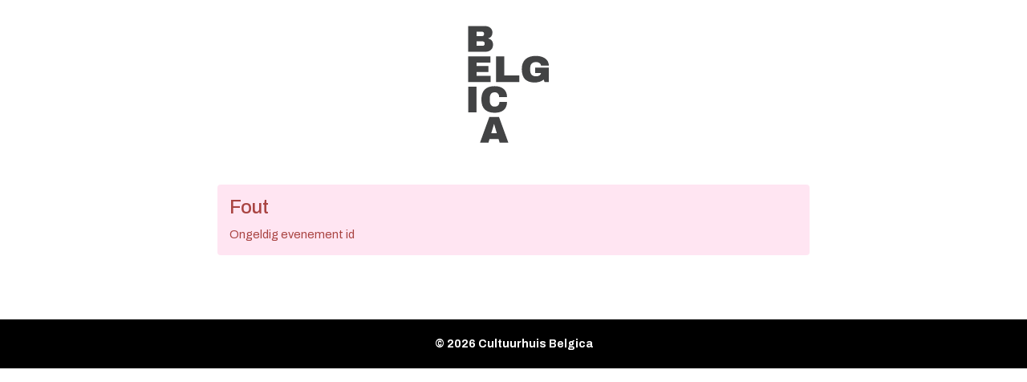

--- FILE ---
content_type: image/svg+xml
request_url: https://apps.ticketmatic.com/obj/filestore/prod/10011/assets/images/Belgica_logo-12.svg
body_size: 795
content:
<?xml version="1.0" encoding="UTF-8"?><svg id="Layer_1" xmlns="http://www.w3.org/2000/svg" viewBox="0 0 97.17 123.15"><defs><style>.cls-1{fill:#424344;}</style></defs><path class="cls-1" d="m26.37,9.76c.98.48,1.75,1.16,2.33,2.04.57.88.86,1.85.86,2.93,0,2.85-1.29,4.65-3.88,5.39v.13c2.94.67,4.42,2.61,4.42,5.8,0,1.21-.3,2.29-.89,3.22-.6.93-1.41,1.66-2.44,2.17-1.03.52-2.17.78-3.41.78H7.7V9.04h15.44c1.17,0,2.24.24,3.22.72Zm-11.21,8.31h5.12c.49,0,.9-.17,1.23-.52.33-.35.49-.78.49-1.3v-.34c0-.49-.17-.92-.51-1.26-.34-.35-.74-.52-1.21-.52h-5.12v3.94Zm0,8.77h5.66c.49,0,.9-.17,1.23-.52.33-.35.49-.78.49-1.3v-.34c0-.52-.16-.95-.49-1.3-.33-.35-.74-.52-1.23-.52h-5.66v3.98Z"/><path class="cls-1" d="m7.7,36.32h20.06v5.56h-12.61v3.2h10.79v5.33h-10.79v3.54h12.85v5.56H7.7v-23.2Z"/><path class="cls-1" d="m32.83,36.32h7.45v17.26h13.61v5.93h-21.06v-23.2Z"/><path class="cls-1" d="m74.7,36.93c1.78.67,3.19,1.67,4.23,2.98s1.57,2.92,1.57,4.8h-7.11c0-.97-.43-1.75-1.28-2.34-.85-.59-1.89-.89-3.1-.89-1.75,0-3.08.47-3.98,1.4-.9.93-1.35,2.25-1.35,3.96v2.16c0,1.71.45,3.03,1.35,3.96.9.93,2.23,1.4,3.98,1.4,1.21,0,2.25-.29,3.1-.86.85-.57,1.28-1.31,1.28-2.21h-5.26v-4.72h12.37v12.95h-3.84l-.74-2.29c-2.11,1.8-4.88,2.7-8.29,2.7-3.84,0-6.73-1.01-8.66-3.02-1.93-2.01-2.9-5.01-2.9-8.98s1.1-6.92,3.29-8.95c2.19-2.03,5.31-3.05,9.36-3.05,2.23,0,4.23.34,6,1.01Z"/><path class="cls-1" d="m7.7,86.8v-23.2h7.45v23.2h-7.45Z"/><path class="cls-1" d="m39.73,65.78c2,1.72,3,4.18,3,7.37h-7.11c0-1.35-.35-2.42-1.06-3.2-.71-.79-1.71-1.18-3.02-1.18-1.51,0-2.61.47-3.32,1.42s-1.06,2.26-1.06,3.94v2.16c0,1.66.35,2.97,1.06,3.93.71.96,1.79,1.43,3.25,1.43s2.53-.37,3.27-1.11c.74-.74,1.11-1.79,1.11-3.14h6.88c0,3.17-.97,5.6-2.92,7.28-1.94,1.69-4.69,2.53-8.24,2.53-3.96,0-6.95-1.01-8.98-3.03-2.03-2.02-3.05-5.01-3.05-8.97s1.02-6.94,3.05-8.97c2.03-2.02,5.03-3.03,8.98-3.03,3.44,0,6.16.86,8.16,2.58Z"/><path class="cls-1" d="m36.04,114.11l-.98-3.27h-8.13l-.98,3.27h-7.62l8.46-23.2h8.66l8.46,23.2h-7.89Zm-7.55-8.46h5.02l-2.43-8.26h-.13l-2.46,8.26Z"/></svg>